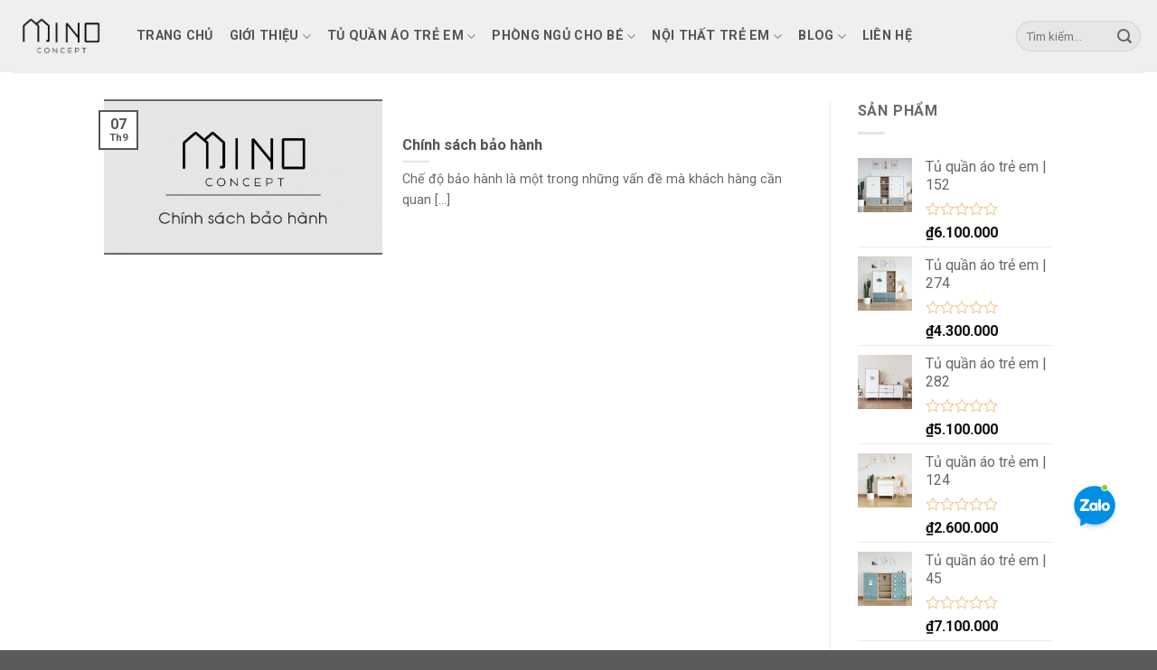

--- FILE ---
content_type: text/html; charset=UTF-8
request_url: https://minoconcept.com/tag/chinh-sach-bao-hanh/
body_size: 15564
content:
<!DOCTYPE html>
<!--[if IE 9 ]> <html lang="vi" class="ie9 loading-site no-js"> <![endif]-->
<!--[if IE 8 ]> <html lang="vi" class="ie8 loading-site no-js"> <![endif]-->
<!--[if (gte IE 9)|!(IE)]><!--><html lang="vi" class="loading-site no-js"> <!--<![endif]-->
<head>
	<meta charset="UTF-8" />
	<meta name="viewport" content="width=device-width, initial-scale=1.0, maximum-scale=1.0, user-scalable=no" />

	<link rel="profile" href="https://gmpg.org/xfn/11" />
	<link rel="pingback" href="https://minoconcept.com/xmlrpc.php" />

					<script>document.documentElement.className = document.documentElement.className + ' yes-js js_active js'</script>
			<script>(function(html){html.className = html.className.replace(/\bno-js\b/,'js')})(document.documentElement);</script>

	<!-- This site is optimized with the Yoast SEO Premium plugin v15.4 - https://yoast.com/wordpress/plugins/seo/ -->
	<title>Chính sách bảo hành Archives - MINO CONCEPT</title>
	<meta name="robots" content="index, follow, max-snippet:-1, max-image-preview:large, max-video-preview:-1" />
	<link rel="canonical" href="https://minoconcept.com/tag/chinh-sach-bao-hanh/" />
	<meta property="og:locale" content="vi_VN" />
	<meta property="og:type" content="article" />
	<meta property="og:title" content="Chính sách bảo hành Archives - MINO CONCEPT" />
	<meta property="og:url" content="https://minoconcept.com/tag/chinh-sach-bao-hanh/" />
	<meta property="og:site_name" content="MINO CONCEPT" />
	<meta name="twitter:card" content="summary" />
	<script type="application/ld+json" class="yoast-schema-graph">{"@context":"https://schema.org","@graph":[{"@type":"WebSite","@id":"https://minoconcept.com/#website","url":"https://minoconcept.com/","name":"MINO CONCEPT","description":"Minimalists &amp; Nordic Interior Design","potentialAction":[{"@type":"SearchAction","target":"https://minoconcept.com/?s={search_term_string}","query-input":"required name=search_term_string"}],"inLanguage":"vi"},{"@type":"CollectionPage","@id":"https://minoconcept.com/tag/chinh-sach-bao-hanh/#webpage","url":"https://minoconcept.com/tag/chinh-sach-bao-hanh/","name":"Ch\u00ednh s\u00e1ch b\u1ea3o h\u00e0nh Archives - MINO CONCEPT","isPartOf":{"@id":"https://minoconcept.com/#website"},"breadcrumb":{"@id":"https://minoconcept.com/tag/chinh-sach-bao-hanh/#breadcrumb"},"inLanguage":"vi","potentialAction":[{"@type":"ReadAction","target":["https://minoconcept.com/tag/chinh-sach-bao-hanh/"]}]},{"@type":"BreadcrumbList","@id":"https://minoconcept.com/tag/chinh-sach-bao-hanh/#breadcrumb","itemListElement":[{"@type":"ListItem","position":1,"item":{"@type":"WebPage","@id":"https://minoconcept.com/","url":"https://minoconcept.com/","name":"Home"}},{"@type":"ListItem","position":2,"item":{"@type":"WebPage","@id":"https://minoconcept.com/tag/chinh-sach-bao-hanh/","url":"https://minoconcept.com/tag/chinh-sach-bao-hanh/","name":"Ch\u00ednh s\u00e1ch b\u1ea3o h\u00e0nh"}}]}]}</script>
	<!-- / Yoast SEO Premium plugin. -->


<link rel='dns-prefetch' href='//s.w.org' />
<link rel="alternate" type="application/rss+xml" title="Dòng thông tin MINO CONCEPT &raquo;" href="https://minoconcept.com/feed/" />
<link rel="alternate" type="application/rss+xml" title="Dòng phản hồi MINO CONCEPT &raquo;" href="https://minoconcept.com/comments/feed/" />
<link rel="alternate" type="application/rss+xml" title="Dòng thông tin cho Thẻ MINO CONCEPT &raquo; Chính sách bảo hành" href="https://minoconcept.com/tag/chinh-sach-bao-hanh/feed/" />
		<script type="text/javascript">
			window._wpemojiSettings = {"baseUrl":"https:\/\/s.w.org\/images\/core\/emoji\/13.0.1\/72x72\/","ext":".png","svgUrl":"https:\/\/s.w.org\/images\/core\/emoji\/13.0.1\/svg\/","svgExt":".svg","source":{"concatemoji":"https:\/\/minoconcept.com\/wp-includes\/js\/wp-emoji-release.min.js?ver=a53a90cf11a1202c0e3938935c93d0b1"}};
			!function(e,a,t){var n,r,o,i=a.createElement("canvas"),p=i.getContext&&i.getContext("2d");function s(e,t){var a=String.fromCharCode;p.clearRect(0,0,i.width,i.height),p.fillText(a.apply(this,e),0,0);e=i.toDataURL();return p.clearRect(0,0,i.width,i.height),p.fillText(a.apply(this,t),0,0),e===i.toDataURL()}function c(e){var t=a.createElement("script");t.src=e,t.defer=t.type="text/javascript",a.getElementsByTagName("head")[0].appendChild(t)}for(o=Array("flag","emoji"),t.supports={everything:!0,everythingExceptFlag:!0},r=0;r<o.length;r++)t.supports[o[r]]=function(e){if(!p||!p.fillText)return!1;switch(p.textBaseline="top",p.font="600 32px Arial",e){case"flag":return s([127987,65039,8205,9895,65039],[127987,65039,8203,9895,65039])?!1:!s([55356,56826,55356,56819],[55356,56826,8203,55356,56819])&&!s([55356,57332,56128,56423,56128,56418,56128,56421,56128,56430,56128,56423,56128,56447],[55356,57332,8203,56128,56423,8203,56128,56418,8203,56128,56421,8203,56128,56430,8203,56128,56423,8203,56128,56447]);case"emoji":return!s([55357,56424,8205,55356,57212],[55357,56424,8203,55356,57212])}return!1}(o[r]),t.supports.everything=t.supports.everything&&t.supports[o[r]],"flag"!==o[r]&&(t.supports.everythingExceptFlag=t.supports.everythingExceptFlag&&t.supports[o[r]]);t.supports.everythingExceptFlag=t.supports.everythingExceptFlag&&!t.supports.flag,t.DOMReady=!1,t.readyCallback=function(){t.DOMReady=!0},t.supports.everything||(n=function(){t.readyCallback()},a.addEventListener?(a.addEventListener("DOMContentLoaded",n,!1),e.addEventListener("load",n,!1)):(e.attachEvent("onload",n),a.attachEvent("onreadystatechange",function(){"complete"===a.readyState&&t.readyCallback()})),(n=t.source||{}).concatemoji?c(n.concatemoji):n.wpemoji&&n.twemoji&&(c(n.twemoji),c(n.wpemoji)))}(window,document,window._wpemojiSettings);
		</script>
		<style type="text/css">
img.wp-smiley,
img.emoji {
	display: inline !important;
	border: none !important;
	box-shadow: none !important;
	height: 1em !important;
	width: 1em !important;
	margin: 0 .07em !important;
	vertical-align: -0.1em !important;
	background: none !important;
	padding: 0 !important;
}
</style>
	<link rel='stylesheet' id='wp-block-library-css'  href='https://minoconcept.com/wp-includes/css/dist/block-library/style.min.css?ver=a53a90cf11a1202c0e3938935c93d0b1' type='text/css' media='all' />
<link rel='stylesheet' id='wc-blocks-vendors-style-css'  href='https://minoconcept.com/wp-content/plugins/woocommerce/packages/woocommerce-blocks/build/wc-blocks-vendors-style.css?ver=6.7.3' type='text/css' media='all' />
<link rel='stylesheet' id='wc-blocks-style-css'  href='https://minoconcept.com/wp-content/plugins/woocommerce/packages/woocommerce-blocks/build/wc-blocks-style.css?ver=6.7.3' type='text/css' media='all' />
<link rel='stylesheet' id='contact-form-7-css'  href='https://minoconcept.com/wp-content/plugins/contact-form-7/includes/css/styles.css?ver=5.2.2' type='text/css' media='all' />
<link rel='stylesheet' id='toc-screen-css'  href='https://minoconcept.com/wp-content/plugins/table-of-contents-plus/screen.min.css?ver=2002' type='text/css' media='all' />
<style id='woocommerce-inline-inline-css' type='text/css'>
.woocommerce form .form-row .required { visibility: visible; }
</style>
<link rel='stylesheet' id='cmoz-style-css'  href='https://minoconcept.com/wp-content/plugins/contact-me-on-zalo/assets/css/style-1.css?ver=1.0.4' type='text/css' media='all' />
<link rel='stylesheet' id='4f68a47a9-css'  href='https://minoconcept.com/wp-content/uploads/essential-addons-elementor/734e5f942.min.css?ver=1769522918' type='text/css' media='all' />
<link rel='stylesheet' id='jquery-selectBox-css'  href='https://minoconcept.com/wp-content/plugins/yith-woocommerce-wishlist/assets/css/jquery.selectBox.css?ver=1.2.0' type='text/css' media='all' />
<link rel='stylesheet' id='flatsome-icons-css'  href='https://minoconcept.com/wp-content/themes/flatsome/assets/css/fl-icons.css?ver=3.3' type='text/css' media='all' />
<link rel='stylesheet' id='flatsome-woocommerce-wishlist-css'  href='https://minoconcept.com/wp-content/themes/flatsome/inc/integrations/wc-yith-wishlist/wishlist.css?ver=3.4' type='text/css' media='all' />
<link rel='stylesheet' id='flatsome-main-css'  href='https://minoconcept.com/wp-content/themes/flatsome/assets/css/flatsome.css?ver=3.7.1' type='text/css' media='all' />
<link rel='stylesheet' id='flatsome-shop-css'  href='https://minoconcept.com/wp-content/themes/flatsome/assets/css/flatsome-shop.css?ver=3.7.1' type='text/css' media='all' />
<link rel='stylesheet' id='flatsome-style-css'  href='https://minoconcept.com/wp-content/themes/flatsome/style.css?ver=3.7.1' type='text/css' media='all' />
<script type="text/javascript">
            window._nslDOMReady = function (callback) {
                if ( document.readyState === "complete" || document.readyState === "interactive" ) {
                    callback();
                } else {
                    document.addEventListener( "DOMContentLoaded", callback );
                }
            };
            </script><script type='text/javascript' src='https://minoconcept.com/wp-includes/js/jquery/jquery.min.js?ver=3.5.1' id='jquery-core-js'></script>
<script type='text/javascript' src='https://minoconcept.com/wp-includes/js/jquery/jquery-migrate.min.js?ver=3.3.2' id='jquery-migrate-js'></script>
<link rel="https://api.w.org/" href="https://minoconcept.com/wp-json/" /><link rel="alternate" type="application/json" href="https://minoconcept.com/wp-json/wp/v2/tags/83" /><link rel="EditURI" type="application/rsd+xml" title="RSD" href="https://minoconcept.com/xmlrpc.php?rsd" />
<link rel="wlwmanifest" type="application/wlwmanifest+xml" href="https://minoconcept.com/wp-includes/wlwmanifest.xml" /> 

<meta name="p:domain_verify" content="c228fead7c5b769287a4d91d4915f440"/><style type="text/css">div#toc_container {width: 100%;}</style><!-- sitelink-search-box Schema optimized by Schema Pro --><script type="application/ld+json">{"@context":"https:\/\/schema.org","@type":"WebSite","name":"MINO CONCEPT","url":"https:\/\/minoconcept.com","potentialAction":[{"@type":"SearchAction","target":"https:\/\/minoconcept.com\/?s={search_term_string}","query-input":"required name=search_term_string"}]}</script><!-- / sitelink-search-box Schema optimized by Schema Pro --><!-- breadcrumb Schema optimized by Schema Pro --><script type="application/ld+json">{"@context":"https:\/\/schema.org","@type":"BreadcrumbList","itemListElement":[{"@type":"ListItem","position":1,"item":{"@id":"https:\/\/minoconcept.com\/","name":"Home"}},{"@type":"ListItem","position":2,"item":{"@id":"https:\/\/minoconcept.com\/tag\/chinh-sach-bao-hanh\/","name":"Ch\u00ednh s\u00e1ch b\u1ea3o h\u00e0nh"}}]}</script><!-- / breadcrumb Schema optimized by Schema Pro --><style>.bg{opacity: 0; transition: opacity 1s; -webkit-transition: opacity 1s;} .bg-loaded{opacity: 1;}</style><!--[if IE]><link rel="stylesheet" type="text/css" href="https://minoconcept.com/wp-content/themes/flatsome/assets/css/ie-fallback.css"><script src="//cdnjs.cloudflare.com/ajax/libs/html5shiv/3.6.1/html5shiv.js"></script><script>var head = document.getElementsByTagName('head')[0],style = document.createElement('style');style.type = 'text/css';style.styleSheet.cssText = ':before,:after{content:none !important';head.appendChild(style);setTimeout(function(){head.removeChild(style);}, 0);</script><script src="https://minoconcept.com/wp-content/themes/flatsome/assets/libs/ie-flexibility.js"></script><![endif]-->    <script type="text/javascript">
    WebFontConfig = {
      google: { families: [ "Roboto:regular,regular","Roboto:regular,regular","Roboto:regular,700","Roboto:regular,regular", ] }
    };
    (function() {
      var wf = document.createElement('script');
      wf.src = 'https://ajax.googleapis.com/ajax/libs/webfont/1/webfont.js';
      wf.type = 'text/javascript';
      wf.async = 'true';
      var s = document.getElementsByTagName('script')[0];
      s.parentNode.insertBefore(wf, s);
    })(); </script>
  	<noscript><style>.woocommerce-product-gallery{ opacity: 1 !important; }</style></noscript>
	
<!-- Facebook Pixel Code -->
<script type='text/javascript'>
!function(f,b,e,v,n,t,s){if(f.fbq)return;n=f.fbq=function(){n.callMethod?
n.callMethod.apply(n,arguments):n.queue.push(arguments)};if(!f._fbq)f._fbq=n;
n.push=n;n.loaded=!0;n.version='2.0';n.queue=[];t=b.createElement(e);t.async=!0;
t.src=v;s=b.getElementsByTagName(e)[0];s.parentNode.insertBefore(t,s)}(window,
document,'script','https://connect.facebook.net/en_US/fbevents.js');
</script>
<!-- End Facebook Pixel Code -->
<script type='text/javascript'>
  fbq('init', '2684006158496032', {}, {
    "agent": "wordpress-5.6.16-2.2.0"
});
</script><script type='text/javascript'>
  fbq('track', 'PageView', []);
</script>
<!-- Facebook Pixel Code -->
<noscript>
<img height="1" width="1" style="display:none" alt="fbpx"
src="https://www.facebook.com/tr?id=2684006158496032&ev=PageView&noscript=1" />
</noscript>
<!-- End Facebook Pixel Code -->
			<style id="wpsp-style-frontend"></style>
			<link rel="icon" href="https://minoconcept.com/wp-content/uploads/2020/08/cropped-logo-vuong-32x32.jpg" sizes="32x32" />
<link rel="icon" href="https://minoconcept.com/wp-content/uploads/2020/08/cropped-logo-vuong-192x192.jpg" sizes="192x192" />
<link rel="apple-touch-icon" href="https://minoconcept.com/wp-content/uploads/2020/08/cropped-logo-vuong-180x180.jpg" />
<meta name="msapplication-TileImage" content="https://minoconcept.com/wp-content/uploads/2020/08/cropped-logo-vuong-270x270.jpg" />
<style id="custom-css" type="text/css">:root {--primary-color: #565656;}/* Site Width */.header-main{height: 80px}#logo img{max-height: 80px}#logo{width:106px;}.header-bottom{min-height: 10px}.header-top{min-height: 30px}.transparent .header-main{height: 265px}.transparent #logo img{max-height: 265px}.has-transparent + .page-title:first-of-type,.has-transparent + #main > .page-title,.has-transparent + #main > div > .page-title,.has-transparent + #main .page-header-wrapper:first-of-type .page-title{padding-top: 265px;}.header.show-on-scroll,.stuck .header-main{height:70px!important}.stuck #logo img{max-height: 70px!important}.search-form{ width: 80%;}.header-bg-color, .header-wrapper {background-color: rgba(239,239,239,0.9)}.header-bottom {background-color: #f1f1f1}.header-main .nav > li > a{line-height: 16px }.stuck .header-main .nav > li > a{line-height: 50px }@media (max-width: 549px) {.header-main{height: 70px}#logo img{max-height: 70px}}/* Color */.accordion-title.active, .has-icon-bg .icon .icon-inner,.logo a, .primary.is-underline, .primary.is-link, .badge-outline .badge-inner, .nav-outline > li.active> a,.nav-outline >li.active > a, .cart-icon strong,[data-color='primary'], .is-outline.primary{color: #565656;}/* Color !important */[data-text-color="primary"]{color: #565656!important;}/* Background Color */[data-text-bg="primary"]{background-color: #565656;}/* Background */.scroll-to-bullets a,.featured-title, .label-new.menu-item > a:after, .nav-pagination > li > .current,.nav-pagination > li > span:hover,.nav-pagination > li > a:hover,.has-hover:hover .badge-outline .badge-inner,button[type="submit"], .button.wc-forward:not(.checkout):not(.checkout-button), .button.submit-button, .button.primary:not(.is-outline),.featured-table .title,.is-outline:hover, .has-icon:hover .icon-label,.nav-dropdown-bold .nav-column li > a:hover, .nav-dropdown.nav-dropdown-bold > li > a:hover, .nav-dropdown-bold.dark .nav-column li > a:hover, .nav-dropdown.nav-dropdown-bold.dark > li > a:hover, .is-outline:hover, .tagcloud a:hover,.grid-tools a, input[type='submit']:not(.is-form), .box-badge:hover .box-text, input.button.alt,.nav-box > li > a:hover,.nav-box > li.active > a,.nav-pills > li.active > a ,.current-dropdown .cart-icon strong, .cart-icon:hover strong, .nav-line-bottom > li > a:before, .nav-line-grow > li > a:before, .nav-line > li > a:before,.banner, .header-top, .slider-nav-circle .flickity-prev-next-button:hover svg, .slider-nav-circle .flickity-prev-next-button:hover .arrow, .primary.is-outline:hover, .button.primary:not(.is-outline), input[type='submit'].primary, input[type='submit'].primary, input[type='reset'].button, input[type='button'].primary, .badge-inner{background-color: #565656;}/* Border */.nav-vertical.nav-tabs > li.active > a,.scroll-to-bullets a.active,.nav-pagination > li > .current,.nav-pagination > li > span:hover,.nav-pagination > li > a:hover,.has-hover:hover .badge-outline .badge-inner,.accordion-title.active,.featured-table,.is-outline:hover, .tagcloud a:hover,blockquote, .has-border, .cart-icon strong:after,.cart-icon strong,.blockUI:before, .processing:before,.loading-spin, .slider-nav-circle .flickity-prev-next-button:hover svg, .slider-nav-circle .flickity-prev-next-button:hover .arrow, .primary.is-outline:hover{border-color: #565656}.nav-tabs > li.active > a{border-top-color: #565656}.widget_shopping_cart_content .blockUI.blockOverlay:before { border-left-color: #565656 }.woocommerce-checkout-review-order .blockUI.blockOverlay:before { border-left-color: #565656 }/* Fill */.slider .flickity-prev-next-button:hover svg,.slider .flickity-prev-next-button:hover .arrow{fill: #565656;}/* Background Color */[data-icon-label]:after, .secondary.is-underline:hover,.secondary.is-outline:hover,.icon-label,.button.secondary:not(.is-outline),.button.alt:not(.is-outline), .badge-inner.on-sale, .button.checkout, .single_add_to_cart_button{ background-color:#edc996; }[data-text-bg="secondary"]{background-color: #edc996;}/* Color */.secondary.is-underline,.secondary.is-link, .secondary.is-outline,.stars a.active, .star-rating:before, .woocommerce-page .star-rating:before,.star-rating span:before, .color-secondary{color: #edc996}/* Color !important */[data-text-color="secondary"]{color: #edc996!important;}/* Border */.secondary.is-outline:hover{border-color:#edc996}.success.is-underline:hover,.success.is-outline:hover,.success{background-color: #c6c6c6}.success-color, .success.is-link, .success.is-outline{color: #c6c6c6;}.success-border{border-color: #c6c6c6!important;}/* Color !important */[data-text-color="success"]{color: #c6c6c6!important;}/* Background Color */[data-text-bg="success"]{background-color: #c6c6c6;}.alert.is-underline:hover,.alert.is-outline:hover,.alert{background-color: #edc996}.alert.is-link, .alert.is-outline, .color-alert{color: #edc996;}/* Color !important */[data-text-color="alert"]{color: #edc996!important;}/* Background Color */[data-text-bg="alert"]{background-color: #edc996;}body{font-size: 100%;}@media screen and (max-width: 549px){body{font-size: 100%;}}body{font-family:"Roboto", sans-serif}body{font-weight: 0}body{color: #686868}.nav > li > a {font-family:"Roboto", sans-serif;}.nav > li > a {font-weight: 700;}h1,h2,h3,h4,h5,h6,.heading-font, .off-canvas-center .nav-sidebar.nav-vertical > li > a{font-family: "Roboto", sans-serif;}h1,h2,h3,h4,h5,h6,.heading-font,.banner h1,.banner h2{font-weight: 0;}.alt-font{font-family: "Roboto", sans-serif;}.alt-font{font-weight: 0!important;}.header:not(.transparent) .header-nav.nav > li > a {color: #565656;}.header:not(.transparent) .header-nav.nav > li > a:hover,.header:not(.transparent) .header-nav.nav > li.active > a,.header:not(.transparent) .header-nav.nav > li.current > a,.header:not(.transparent) .header-nav.nav > li > a.active,.header:not(.transparent) .header-nav.nav > li > a.current{color: #eac084;}.header-nav.nav-line-bottom > li > a:before,.header-nav.nav-line-grow > li > a:before,.header-nav.nav-line > li > a:before,.header-nav.nav-box > li > a:hover,.header-nav.nav-box > li.active > a,.header-nav.nav-pills > li > a:hover,.header-nav.nav-pills > li.active > a{color:#FFF!important;background-color: #eac084;}a{color: #686868;}a:hover{color: #111111;}.tagcloud a:hover{border-color: #111111;background-color: #111111;}.shop-page-title.featured-title .title-overlay{background-color: rgba(0,0,0,0.3);}.products.has-equal-box-heights .box-image {padding-top: 79%;}@media screen and (min-width: 550px){.products .box-vertical .box-image{min-width: 300px!important;width: 300px!important;}}.label-new.menu-item > a:after{content:"New";}.label-hot.menu-item > a:after{content:"Hot";}.label-sale.menu-item > a:after{content:"Sale";}.label-popular.menu-item > a:after{content:"Popular";}</style>	<meta name="google-site-verification" content="7mNpBVj9DHjiV37d0Db-0CLcuzF_mLSJq40ut-vQLY0" />
	<!-- Global site tag (gtag.js) - Google Analytics -->
<script async src="https://www.googletagmanager.com/gtag/js?id=UA-177523679-1"></script>
<script>
  window.dataLayer = window.dataLayer || [];
  function gtag(){dataLayer.push(arguments);}
  gtag('js', new Date());

  gtag('config', 'UA-177523679-1');
</script>

</head>

<body data-rsssl=1 class="archive tag tag-chinh-sach-bao-hanh tag-83 theme-flatsome woocommerce-no-js wp-schema-pro-2.2.2 lightbox nav-dropdown-has-arrow elementor-default elementor-kit-294">


<a class="skip-link screen-reader-text" href="#main">Skip to content</a>

<div id="wrapper">


<header id="header" class="header header-full-width has-sticky sticky-jump">
   <div class="header-wrapper">
	<div id="masthead" class="header-main ">
      <div class="header-inner flex-row container logo-left medium-logo-center" role="navigation">

          <!-- Logo -->
          <div id="logo" class="flex-col logo">
            <!-- Header logo -->
<a href="https://minoconcept.com/" title="MINO CONCEPT - Minimalists &amp; Nordic Interior Design" rel="home">
    <img width="106" height="80" src="https://minoconcept.com/wp-content/uploads/2020/09/logoaddchot2-den.png" class="header_logo header-logo" alt="MINO CONCEPT"/><img  width="106" height="80" src="https://minoconcept.com/wp-content/uploads/2020/09/logoaddchot2-den.png" class="header-logo-dark" alt="MINO CONCEPT"/></a>
          </div>

          <!-- Mobile Left Elements -->
          <div class="flex-col show-for-medium flex-left">
            <ul class="mobile-nav nav nav-left ">
              <li class="nav-icon has-icon">
  		<a href="#" data-open="#main-menu" data-pos="left" data-bg="main-menu-overlay" data-color="" class="is-small" aria-controls="main-menu" aria-expanded="false">
		
		  <i class="icon-menu" ></i>
		  		</a>
	</li>            </ul>
          </div>

          <!-- Left Elements -->
          <div class="flex-col hide-for-medium flex-left
            flex-grow">
            <ul class="header-nav header-nav-main nav nav-left  nav-line-bottom nav-size-medium nav-spacing-medium nav-uppercase" >
              <li id="menu-item-366" class="menu-item menu-item-type-post_type menu-item-object-page menu-item-home  menu-item-366"><a href="https://minoconcept.com/" class="nav-top-link">TRANG CHỦ</a></li>
<li id="menu-item-461" class="menu-item menu-item-type-taxonomy menu-item-object-category menu-item-has-children  menu-item-461 has-dropdown"><a href="https://minoconcept.com/gioi-thieu/" class="nav-top-link">Giới Thiệu<i class="icon-angle-down" ></i></a>
<ul class='nav-dropdown nav-dropdown-default'>
	<li id="menu-item-462" class="menu-item menu-item-type-post_type menu-item-object-post  menu-item-462"><a href="https://minoconcept.com/gioi-thieu-chung/">Giới thiệu chung</a></li>
	<li id="menu-item-431" class="menu-item menu-item-type-post_type menu-item-object-post  menu-item-431"><a href="https://minoconcept.com/chinh-sach-bao-hanh-san-pham-mino-concept/">Chính sách bảo hành</a></li>
	<li id="menu-item-451" class="menu-item menu-item-type-post_type menu-item-object-post  menu-item-451"><a href="https://minoconcept.com/chinh-sach-van-chuyen-lap-dat/">Chính sách vận chuyển – lắp đặt</a></li>
</ul>
</li>
<li id="menu-item-4184" class="menu-item menu-item-type-post_type menu-item-object-page menu-item-has-children  menu-item-4184 has-dropdown"><a href="https://minoconcept.com/tu-quan-ao-tre-em/" class="nav-top-link">TỦ QUẦN ÁO TRẺ EM<i class="icon-angle-down" ></i></a>
<ul class='nav-dropdown nav-dropdown-default'>
	<li id="menu-item-390" class="menu-item menu-item-type-taxonomy menu-item-object-product_cat  menu-item-390"><a href="https://minoconcept.com/danh-muc-san-pham/tu-quan-ao-tre-em/tu-quan-ao-cho-be-dang-don/">Tủ quần áo trẻ em: Tủ đơn</a></li>
	<li id="menu-item-393" class="menu-item menu-item-type-taxonomy menu-item-object-product_cat  menu-item-393"><a href="https://minoconcept.com/danh-muc-san-pham/tu-quan-ao-tre-em/tu-quan-ao-tre-em-tu-so-sinh/">Tủ quần áo trẻ em: Set 2 tủ</a></li>
	<li id="menu-item-394" class="menu-item menu-item-type-taxonomy menu-item-object-product_cat  menu-item-394"><a href="https://minoconcept.com/danh-muc-san-pham/tu-quan-ao-tre-em/set-3-tu-tre-em-set-3-tu/">Tủ quần áo trẻ em: Set 3 tủ</a></li>
	<li id="menu-item-395" class="menu-item menu-item-type-taxonomy menu-item-object-product_cat  menu-item-395"><a href="https://minoconcept.com/danh-muc-san-pham/tu-quan-ao-tre-em/tu-quan-ao-tre-em-set-4-tu/">Tủ quần áo trẻ em: Set 4 tủ</a></li>
	<li id="menu-item-3725" class="menu-item menu-item-type-taxonomy menu-item-object-product_cat  menu-item-3725"><a href="https://minoconcept.com/danh-muc-san-pham/tu-quan-ao-tre-em/tu-cho-be-2-canh/">Tủ cho bé size lớn: 2 cánh</a></li>
	<li id="menu-item-3726" class="menu-item menu-item-type-taxonomy menu-item-object-product_cat  menu-item-3726"><a href="https://minoconcept.com/danh-muc-san-pham/tu-quan-ao-tre-em/tu-cho-be-3-canh/">Tủ cho bé size lớn: 3 cánh</a></li>
	<li id="menu-item-3727" class="menu-item menu-item-type-taxonomy menu-item-object-product_cat  menu-item-3727"><a href="https://minoconcept.com/danh-muc-san-pham/tu-quan-ao-tre-em/tu-cho-be-size-4-canh/">Tủ cho bé size lớn: 4 cánh</a></li>
</ul>
</li>
<li id="menu-item-4249" class="menu-item menu-item-type-post_type menu-item-object-page menu-item-has-children  menu-item-4249 has-dropdown"><a href="https://minoconcept.com/phong-ngu-cho-be/" class="nav-top-link">Phòng Ngủ Cho Bé<i class="icon-angle-down" ></i></a>
<ul class='nav-dropdown nav-dropdown-default'>
	<li id="menu-item-3350" class="menu-item menu-item-type-taxonomy menu-item-object-product_cat  menu-item-3350"><a href="https://minoconcept.com/danh-muc-san-pham/phong-ngu-cho-be/phong-ngu-be-gai-hien-dai/">Phòng ngủ bé gái hiện đại</a></li>
	<li id="menu-item-3351" class="menu-item menu-item-type-taxonomy menu-item-object-product_cat  menu-item-3351"><a href="https://minoconcept.com/danh-muc-san-pham/phong-ngu-cho-be/phong-ngu-be-trai-hien-dai/">Phòng ngủ bé trai hiện đại</a></li>
	<li id="menu-item-3399" class="menu-item menu-item-type-taxonomy menu-item-object-product_cat  menu-item-3399"><a href="https://minoconcept.com/danh-muc-san-pham/phong-ngu-cho-be/phong-ngu-cho-2-be/">Phòng ngủ cho 2 bé</a></li>
</ul>
</li>
<li id="menu-item-4062" class="menu-item menu-item-type-post_type menu-item-object-page menu-item-has-children  menu-item-4062 has-dropdown"><a href="https://minoconcept.com/noi-that-tre-em/" class="nav-top-link">NỘI THẤT TRẺ EM<i class="icon-angle-down" ></i></a>
<ul class='nav-dropdown nav-dropdown-default'>
	<li id="menu-item-4024" class="menu-item menu-item-type-taxonomy menu-item-object-product_cat  menu-item-4024"><a href="https://minoconcept.com/danh-muc-san-pham/noi-that-tre-em/gia-sach-cho-be/">Giá sách cho bé</a></li>
	<li id="menu-item-4026" class="menu-item menu-item-type-taxonomy menu-item-object-product_cat  menu-item-4026"><a href="https://minoconcept.com/danh-muc-san-pham/noi-that-tre-em/ke-do-choi-cho-be/">Kệ đồ chơi cho bé</a></li>
</ul>
</li>
<li id="menu-item-396" class="menu-item menu-item-type-taxonomy menu-item-object-category menu-item-has-children  menu-item-396 has-dropdown"><a href="https://minoconcept.com/blog/" class="nav-top-link">Blog<i class="icon-angle-down" ></i></a>
<ul class='nav-dropdown nav-dropdown-default'>
	<li id="menu-item-397" class="menu-item menu-item-type-taxonomy menu-item-object-category  menu-item-397"><a href="https://minoconcept.com/blog/goc-lam-me/">Góc làm mẹ</a></li>
	<li id="menu-item-398" class="menu-item menu-item-type-taxonomy menu-item-object-category  menu-item-398"><a href="https://minoconcept.com/blog/tu-van-san-pham/">Tư vấn sản phẩm</a></li>
</ul>
</li>
<li id="menu-item-4654" class="menu-item menu-item-type-post_type menu-item-object-page  menu-item-4654"><a href="https://minoconcept.com/lien-he/" class="nav-top-link">LIÊN HỆ</a></li>
            </ul>
          </div>

          <!-- Right Elements -->
          <div class="flex-col hide-for-medium flex-right">
            <ul class="header-nav header-nav-main nav nav-right  nav-line-bottom nav-size-medium nav-spacing-medium nav-uppercase">
              <li class="header-search-form search-form html relative has-icon">
	<div class="header-search-form-wrapper">
		<div class="searchform-wrapper ux-search-box relative form-flat is-normal"><form role="search" method="get" class="searchform" action="https://minoconcept.com/">
		<div class="flex-row relative">
									<div class="flex-col flex-grow">
			  <input type="search" class="search-field mb-0" name="s" value="" placeholder="Tìm kiếm&hellip;" />
		    <input type="hidden" name="post_type" value="product" />
        			</div><!-- .flex-col -->
			<div class="flex-col">
				<button type="submit" class="ux-search-submit submit-button secondary button icon mb-0">
					<i class="icon-search" ></i>				</button>
			</div><!-- .flex-col -->
		</div><!-- .flex-row -->
	 <div class="live-search-results text-left z-top"></div>
</form>
</div>	</div>
</li>            </ul>
          </div>

          <!-- Mobile Right Elements -->
          <div class="flex-col show-for-medium flex-right">
            <ul class="mobile-nav nav nav-right ">
              <li class="cart-item has-icon">

      <a href="https://minoconcept.com" class="header-cart-link off-canvas-toggle nav-top-link is-small" data-open="#cart-popup" data-class="off-canvas-cart" title="Giỏ hàng" data-pos="right">
  
    <span class="cart-icon image-icon">
    <strong>0</strong>
  </span> 
  </a>


  <!-- Cart Sidebar Popup -->
  <div id="cart-popup" class="mfp-hide widget_shopping_cart">
  <div class="cart-popup-inner inner-padding">
      <div class="cart-popup-title text-center">
          <h4 class="uppercase">Giỏ hàng</h4>
          <div class="is-divider"></div>
      </div>
      <div class="widget_shopping_cart_content">
          

	<p class="woocommerce-mini-cart__empty-message">Chưa có sản phẩm trong giỏ hàng.</p>


      </div>
             <div class="cart-sidebar-content relative"></div>  </div>
  </div>

</li>
            </ul>
          </div>

      </div><!-- .header-inner -->
     
            <!-- Header divider -->
      <div class="container"><div class="top-divider full-width"></div></div>
      </div><!-- .header-main -->
<div class="header-bg-container fill"><div class="header-bg-image fill"></div><div class="header-bg-color fill"></div></div><!-- .header-bg-container -->   </div><!-- header-wrapper-->
</header>


<main id="main" class="">
	


<div id="content" class="blog-wrapper blog-archive page-wrapper">
		

<div class="row row-large row-divided ">
	
	<div class="large-9 col">
		


  
    <div class="row large-columns-1 medium-columns- small-columns-1">
  		<div class="col post-item" >
			<div class="col-inner">
			<a href="https://minoconcept.com/chinh-sach-bao-hanh-san-pham-mino-concept/" class="plain">
				<div class="box box-vertical box-text-bottom box-blog-post has-hover">
            					<div class="box-image" style="width:40%;">
  						<div class="image-cover" style="padding-top:56%;">
  							<img width="1000" height="506" src="https://minoconcept.com/wp-content/uploads/2020/09/chinh-sach-bao-hanh-mino-concept.jpg" class="attachment-medium size-medium wp-post-image" alt="Chính sách bảo hành Mino Concept, bảo hành tủ quần áo trẻ em, cũi gỗ cho bé" loading="lazy" srcset="https://minoconcept.com/wp-content/uploads/2020/09/chinh-sach-bao-hanh-mino-concept.jpg 1000w, https://minoconcept.com/wp-content/uploads/2020/09/chinh-sach-bao-hanh-mino-concept-599x303.jpg 599w, https://minoconcept.com/wp-content/uploads/2020/09/chinh-sach-bao-hanh-mino-concept-768x389.jpg 768w" sizes="(max-width: 1000px) 100vw, 1000px" />  							  							  						</div>
  						  					</div><!-- .box-image -->
          					<div class="box-text text-left" >
					<div class="box-text-inner blog-post-inner">

					
										<h5 class="post-title is-large ">Chính sách bảo hành</h5>
										<div class="is-divider"></div>
										<p class="from_the_blog_excerpt ">Chế độ bảo hành là một trong những vấn đề mà khách hàng cần quan [...]					</p>
					                    
					
					
					</div><!-- .box-text-inner -->
					</div><!-- .box-text -->
																<div class="badge absolute top post-date badge-outline">
							<div class="badge-inner">
								<span class="post-date-day">07</span><br>
								<span class="post-date-month is-xsmall">Th9</span>
							</div>
						</div>
									</div><!-- .box -->
				</a><!-- .link -->
			</div><!-- .col-inner -->
		</div><!-- .col -->
</div>

	</div> <!-- .large-9 -->

	<div class="post-sidebar large-3 col">
		<div id="secondary" class="widget-area " role="complementary">
		<aside id="woocommerce_products-15" class="widget woocommerce widget_products"><span class="widget-title "><span>Sản phẩm</span></span><div class="is-divider small"></div><ul class="product_list_widget"><li>
	
	<a href="https://minoconcept.com/san-pham/tu-quan-ao-tre-em-152/">
		<img width="100" height="100" src="https://minoconcept.com/wp-content/uploads/2020/09/tu-quan-ao-tre-em-so-sinh-tu-cho-be-minoconcept-web-151-1-100x100.jpg" class="attachment-woocommerce_gallery_thumbnail size-woocommerce_gallery_thumbnail" alt="Tủ quần áo trẻ em, Tủ sơ sinh, Tủ em bé, Tủ cho bé, Tủ đồ trẻ em, Tủ đồ em bé, Tủ đồ cho bé, Tủ quần áo em bé" loading="lazy" />		<span class="product-title">Tủ quần áo trẻ em | 152</span>
	</a>

			<div class="star-rating"><span style="width:0%">Được xếp hạng <strong class="rating">0</strong> 5 sao</span></div>	
	<span class="woocommerce-Price-amount amount"><span class="woocommerce-Price-currencySymbol">&#8363;</span>6.100.000</span>
	</li>
<li>
	
	<a href="https://minoconcept.com/san-pham/tu-quan-ao-tre-em-274/">
		<img width="100" height="100" src="https://minoconcept.com/wp-content/uploads/2022/03/tu-quan-ao-tre-em-so-sinh-tu-cho-be-minoconcept-274-1-100x100.jpg" class="attachment-woocommerce_gallery_thumbnail size-woocommerce_gallery_thumbnail" alt="Tủ quần áo trẻ em, Tủ sơ sinh, Tủ em bé, Tủ cho bé, Tủ đồ trẻ em, Tủ đồ em bé, Tủ đồ cho bé, Tủ quần áo em bé" loading="lazy" />		<span class="product-title">Tủ quần áo trẻ em | 274</span>
	</a>

			<div class="star-rating"><span style="width:0%">Được xếp hạng <strong class="rating">0</strong> 5 sao</span></div>	
	<span class="woocommerce-Price-amount amount"><span class="woocommerce-Price-currencySymbol">&#8363;</span>4.300.000</span>
	</li>
<li>
	
	<a href="https://minoconcept.com/san-pham/tu-quan-ao-tre-em-282/">
		<img width="100" height="100" src="https://minoconcept.com/wp-content/uploads/2022/04/tu-quan-ao-tre-em-so-sinh-tu-cho-be-minoconcept-web-282-1-100x100.jpg" class="attachment-woocommerce_gallery_thumbnail size-woocommerce_gallery_thumbnail" alt="Tủ quần áo trẻ em, Tủ sơ sinh, Tủ em bé, Tủ cho bé, Tủ đồ trẻ em, Tủ đồ em bé, Tủ đồ cho bé, Tủ quần áo em bé" loading="lazy" />		<span class="product-title">Tủ quần áo trẻ em | 282</span>
	</a>

			<div class="star-rating"><span style="width:0%">Được xếp hạng <strong class="rating">0</strong> 5 sao</span></div>	
	<span class="woocommerce-Price-amount amount"><span class="woocommerce-Price-currencySymbol">&#8363;</span>5.100.000</span>
	</li>
<li>
	
	<a href="https://minoconcept.com/san-pham/tu-quan-ao-tre-em-124/">
		<img width="100" height="100" src="https://minoconcept.com/wp-content/uploads/2020/09/tu-quan-ao-tre-em-so-sinh-tu-cho-be-minoconcept-web-123-1-100x100.jpg" class="attachment-woocommerce_gallery_thumbnail size-woocommerce_gallery_thumbnail" alt="Tủ quần áo trẻ em, Tủ sơ sinh, Tủ em bé, Tủ cho bé, Tủ đồ trẻ em, Tủ đồ em bé, Tủ đồ cho bé, Tủ quần áo em bé" loading="lazy" />		<span class="product-title">Tủ quần áo trẻ em | 124</span>
	</a>

			<div class="star-rating"><span style="width:0%">Được xếp hạng <strong class="rating">0</strong> 5 sao</span></div>	
	<span class="woocommerce-Price-amount amount"><span class="woocommerce-Price-currencySymbol">&#8363;</span>2.600.000</span>
	</li>
<li>
	
	<a href="https://minoconcept.com/san-pham/tu-quan-ao-tre-em-45/">
		<img width="100" height="100" src="https://minoconcept.com/wp-content/uploads/2020/09/tu-quan-ao-tre-em-so-sinh-tu-cho-be-minoconcept-web-45-1-100x100.jpg" class="attachment-woocommerce_gallery_thumbnail size-woocommerce_gallery_thumbnail" alt="Tủ quần áo trẻ em, Tủ sơ sinh, Tủ em bé, Tủ cho bé, Tủ đồ trẻ em, Tủ đồ em bé, Tủ đồ cho bé, Tủ quần áo em bé" loading="lazy" />		<span class="product-title">Tủ quần áo trẻ em | 45</span>
	</a>

			<div class="star-rating"><span style="width:0%">Được xếp hạng <strong class="rating">0</strong> 5 sao</span></div>	
	<span class="woocommerce-Price-amount amount"><span class="woocommerce-Price-currencySymbol">&#8363;</span>7.100.000</span>
	</li>
<li>
	
	<a href="https://minoconcept.com/san-pham/tu-quan-ao-tre-em-156/">
		<img width="100" height="100" src="https://minoconcept.com/wp-content/uploads/2020/09/tu-quan-ao-tre-em-so-sinh-tu-cho-be-minoconcept-web-155-1-100x100.jpg" class="attachment-woocommerce_gallery_thumbnail size-woocommerce_gallery_thumbnail" alt="Tủ quần áo trẻ em, Tủ sơ sinh, Tủ em bé, Tủ cho bé, Tủ đồ trẻ em, Tủ đồ em bé, Tủ đồ cho bé, Tủ quần áo em bé" loading="lazy" />		<span class="product-title">Tủ quần áo trẻ em | 156</span>
	</a>

			<div class="star-rating"><span style="width:0%">Được xếp hạng <strong class="rating">0</strong> 5 sao</span></div>	
	<span class="woocommerce-Price-amount amount"><span class="woocommerce-Price-currencySymbol">&#8363;</span>4.800.000</span>
	</li>
</ul></aside>		<aside id="flatsome_recent_posts-17" class="widget flatsome_recent_posts">		<span class="widget-title "><span>Tin mới</span></span><div class="is-divider small"></div>		<ul>		
		
		<li class="recent-blog-posts-li">
			<div class="flex-row recent-blog-posts align-top pt-half pb-half">
				<div class="flex-col mr-half">
					<div class="badge post-date badge-small badge-outline">
							<div class="badge-inner bg-fill" >
                                								<span class="post-date-day">29</span><br>
								<span class="post-date-month is-xsmall">Th2</span>
                                							</div>
					</div>
				</div><!-- .flex-col -->
				<div class="flex-col flex-grow">
					  <a href="https://minoconcept.com/thiet-ke-phong-ngu-be-gai-hien-dai-voi-mau-hong-pastel/" title="Thiết kế phòng ngủ bé gái hiện đại với màu hồng Pastel">Thiết kế phòng ngủ bé gái hiện đại với màu hồng Pastel</a>
				   	  <span class="post_comments op-7 block is-xsmall"><span>Chức năng bình luận bị tắt<span class="screen-reader-text"> ở Thiết kế phòng ngủ bé gái hiện đại với màu hồng Pastel</span></span></span>
				</div>
			</div><!-- .flex-row -->
		</li>
		
		
		<li class="recent-blog-posts-li">
			<div class="flex-row recent-blog-posts align-top pt-half pb-half">
				<div class="flex-col mr-half">
					<div class="badge post-date badge-small badge-outline">
							<div class="badge-inner bg-fill" >
                                								<span class="post-date-day">03</span><br>
								<span class="post-date-month is-xsmall">Th6</span>
                                							</div>
					</div>
				</div><!-- .flex-col -->
				<div class="flex-col flex-grow">
					  <a href="https://minoconcept.com/chon-mua-tu-quan-ao-tre-em-mau-hong-cho-be-gai/" title="Chọn mua tủ quần áo trẻ em màu hồng cho bé gái">Chọn mua tủ quần áo trẻ em màu hồng cho bé gái</a>
				   	  <span class="post_comments op-7 block is-xsmall"><span>Chức năng bình luận bị tắt<span class="screen-reader-text"> ở Chọn mua tủ quần áo trẻ em màu hồng cho bé gái</span></span></span>
				</div>
			</div><!-- .flex-row -->
		</li>
		
		
		<li class="recent-blog-posts-li">
			<div class="flex-row recent-blog-posts align-top pt-half pb-half">
				<div class="flex-col mr-half">
					<div class="badge post-date badge-small badge-outline">
							<div class="badge-inner bg-fill" >
                                								<span class="post-date-day">08</span><br>
								<span class="post-date-month is-xsmall">Th4</span>
                                							</div>
					</div>
				</div><!-- .flex-col -->
				<div class="flex-col flex-grow">
					  <a href="https://minoconcept.com/quy-trinh-thiet-ke-thi-cong-phong-ngu-cho-be/" title="Quy trình thiết kế thi công phòng ngủ cho bé.">Quy trình thiết kế thi công phòng ngủ cho bé.</a>
				   	  <span class="post_comments op-7 block is-xsmall"><span>Chức năng bình luận bị tắt<span class="screen-reader-text"> ở Quy trình thiết kế thi công phòng ngủ cho bé.</span></span></span>
				</div>
			</div><!-- .flex-row -->
		</li>
		
		
		<li class="recent-blog-posts-li">
			<div class="flex-row recent-blog-posts align-top pt-half pb-half">
				<div class="flex-col mr-half">
					<div class="badge post-date badge-small badge-outline">
							<div class="badge-inner bg-fill" >
                                								<span class="post-date-day">04</span><br>
								<span class="post-date-month is-xsmall">Th3</span>
                                							</div>
					</div>
				</div><!-- .flex-col -->
				<div class="flex-col flex-grow">
					  <a href="https://minoconcept.com/khu-mui-tu-quan-ao-moi/" title="Mẹo khử mùi tủ quần áo mới, khử mùi sơn Pu tủ gỗ MDF hiệu quả, an toàn">Mẹo khử mùi tủ quần áo mới, khử mùi sơn Pu tủ gỗ MDF hiệu quả, an toàn</a>
				   	  <span class="post_comments op-7 block is-xsmall"><span>Chức năng bình luận bị tắt<span class="screen-reader-text"> ở Mẹo khử mùi tủ quần áo mới, khử mùi sơn Pu tủ gỗ MDF hiệu quả, an toàn</span></span></span>
				</div>
			</div><!-- .flex-row -->
		</li>
		
		
		<li class="recent-blog-posts-li">
			<div class="flex-row recent-blog-posts align-top pt-half pb-half">
				<div class="flex-col mr-half">
					<div class="badge post-date badge-small badge-outline">
							<div class="badge-inner bg-fill" >
                                								<span class="post-date-day">24</span><br>
								<span class="post-date-month is-xsmall">Th2</span>
                                							</div>
					</div>
				</div><!-- .flex-col -->
				<div class="flex-col flex-grow">
					  <a href="https://minoconcept.com/go-plywood-la-gi/" title="Gỗ Plywood là gì? Ván ép gỗ dán Plywood sẽ là tương lai của ngành sản xuất nội thất gỗ công nghiệp?">Gỗ Plywood là gì? Ván ép gỗ dán Plywood sẽ là tương lai của ngành sản xuất nội thất gỗ công nghiệp?</a>
				   	  <span class="post_comments op-7 block is-xsmall"><span>Chức năng bình luận bị tắt<span class="screen-reader-text"> ở Gỗ Plywood là gì? Ván ép gỗ dán Plywood sẽ là tương lai của ngành sản xuất nội thất gỗ công nghiệp?</span></span></span>
				</div>
			</div><!-- .flex-row -->
		</li>
				</ul>		</aside><aside id="categories-16" class="widget widget_categories"><span class="widget-title "><span>Chuyên mục</span></span><div class="is-divider small"></div>
			<ul>
					<li class="cat-item cat-item-79"><a href="https://minoconcept.com/blog/" title="Chuyên mục tin tức tổng hợp của Mino Concept, mang lại những kiến thức bổ ích cho các bậc ba mẹ đang nuôi dạy con nhỏ. Kinh nghiệm mang thai, nuôi dạy con, hướng dẫn chọn mua sản phẩm tại Mino Concept.">Blog</a>
<ul class='children'>
	<li class="cat-item cat-item-80"><a href="https://minoconcept.com/blog/goc-lam-me/" title="Kho tàng kiến thức khổng lồ cho mẹ bầu, mẹ nuôi con nhỏ. Tổng hợp những kinh nghiệm, cẩm nang quý báu, giúp mẹ chăm bé nhàn hơn, bé phát triển thông minh hơn.">Góc làm mẹ</a>
</li>
	<li class="cat-item cat-item-81"><a href="https://minoconcept.com/blog/tu-van-san-pham/" title="Góc tư vấn, cung cấp thông tin hữu ích nhất về những sản phẩm mà Mino Concept đang cung cấp. Giúp ba mẹ có những lựa chọn chính xác nhất khi quyết định mua hàng.">Tư vấn sản phẩm</a>
</li>
</ul>
</li>
	<li class="cat-item cat-item-1"><a href="https://minoconcept.com/khong-phan-loai/">Chưa được phân loại</a>
</li>
	<li class="cat-item cat-item-82"><a href="https://minoconcept.com/gioi-thieu/" title="Chuyên mục tổng hợp lịch sử hình thành, chính sách làm việc, bảo hành, giao hàng, bán hàng tỉnh thành khác của Mino Concept.">Giới Thiệu</a>
</li>
			</ul>

			</aside></div><!-- #secondary -->
	</div><!-- .post-sidebar -->

</div><!-- .row -->

</div><!-- .page-wrapper .blog-wrapper -->


</main><!-- #main -->

<footer id="footer" class="footer-wrapper">

	
<!-- FOOTER 1 -->


<!-- FOOTER 2 -->
<div class="footer-widgets footer footer-2 dark">
		<div class="row dark large-columns-3 mb-0">
	   		<div id="text-15" class="col pb-0 widget widget_text"><span class="widget-title">Liên Hệ</span><div class="is-divider small"></div>			<div class="textwidget"><p align="left">● Mino hiện tại đang tìm Showroom mới nên tạm thời sẽ chỉ bán Online</p>
<p align="left">● Hotline: 097 468 0705</p>
<p align="left">● Email: <a href="/cdn-cgi/l/email-protection" class="__cf_email__" data-cfemail="7f32161110513c10111c1a0f0b5134161b0c3f18121e1613511c1012">[email&#160;protected]</a></p>
<p align="left">● Fanpage:<strong> <a href="https://www.facebook.com/tuaotreem/">Facebook.com/tuaotreem</a></strong></p>
</div>
		</div><div id="text-16" class="col pb-0 widget widget_text"><span class="widget-title">Giới thiệu &#038; Chính sách</span><div class="is-divider small"></div>			<div class="textwidget"><p align="left">● <a href="https://minoconcept.com/gioi-thieu-chung/">Giới thiệu chung</a></p>
<p align="left">● <a href="https://minoconcept.com/chinh-sach-bao-hanh-san-pham-mino-concept/">Chính sách bảo hành</a></p>
<p align="left">● <a href="https://minoconcept.com/chinh-sach-van-chuyen-lap-dat/">Lắp đặt &amp; vận chuyển</a></p>
</div>
		</div><div id="text-17" class="col pb-0 widget widget_text"><span class="widget-title">Fanpage Facebook</span><div class="is-divider small"></div>			<div class="textwidget"><p><strong>Fanpage:</strong> <a href="https://www.facebook.com/tuaotreem">Mino Concept &#8211; Kids</a></p>
<p><strong>Instagram:</strong> <a href="https://www.instagram.com/mino.concept.kids/">Mino.concept.kids</a></p>
</div>
		</div>        
		</div><!-- end row -->
</div><!-- end footer 2 -->



<div class="absolute-footer dark medium-text-center small-text-center">
  <div class="container clearfix">

    
    <div class="footer-primary pull-left">
            <div class="copyright-footer">
        Copyright 2026 © <strong>Mino Concept</strong>      </div>
          </div><!-- .left -->
  </div><!-- .container -->
</div><!-- .absolute-footer -->

<a href="#top" class="back-to-top button icon invert plain fixed bottom z-1 is-outline left circle" id="top-link"><i class="icon-angle-up" ></i></a>

</footer><!-- .footer-wrapper -->

</div><!-- #wrapper -->

<!-- Mobile Sidebar -->
<div id="main-menu" class="mobile-sidebar no-scrollbar mfp-hide">
    <div class="sidebar-menu no-scrollbar ">
        <ul class="nav nav-sidebar  nav-vertical nav-uppercase">
              <li class="header-search-form search-form html relative has-icon">
	<div class="header-search-form-wrapper">
		<div class="searchform-wrapper ux-search-box relative form-flat is-normal"><form role="search" method="get" class="searchform" action="https://minoconcept.com/">
		<div class="flex-row relative">
									<div class="flex-col flex-grow">
			  <input type="search" class="search-field mb-0" name="s" value="" placeholder="Tìm kiếm&hellip;" />
		    <input type="hidden" name="post_type" value="product" />
        			</div><!-- .flex-col -->
			<div class="flex-col">
				<button type="submit" class="ux-search-submit submit-button secondary button icon mb-0">
					<i class="icon-search" ></i>				</button>
			</div><!-- .flex-col -->
		</div><!-- .flex-row -->
	 <div class="live-search-results text-left z-top"></div>
</form>
</div>	</div>
</li><li class="menu-item menu-item-type-post_type menu-item-object-page menu-item-home menu-item-366"><a href="https://minoconcept.com/" class="nav-top-link">TRANG CHỦ</a></li>
<li class="menu-item menu-item-type-taxonomy menu-item-object-category menu-item-has-children menu-item-461"><a href="https://minoconcept.com/gioi-thieu/" class="nav-top-link">Giới Thiệu</a>
<ul class=children>
	<li class="menu-item menu-item-type-post_type menu-item-object-post menu-item-462"><a href="https://minoconcept.com/gioi-thieu-chung/">Giới thiệu chung</a></li>
	<li class="menu-item menu-item-type-post_type menu-item-object-post menu-item-431"><a href="https://minoconcept.com/chinh-sach-bao-hanh-san-pham-mino-concept/">Chính sách bảo hành</a></li>
	<li class="menu-item menu-item-type-post_type menu-item-object-post menu-item-451"><a href="https://minoconcept.com/chinh-sach-van-chuyen-lap-dat/">Chính sách vận chuyển – lắp đặt</a></li>
</ul>
</li>
<li class="menu-item menu-item-type-post_type menu-item-object-page menu-item-has-children menu-item-4184"><a href="https://minoconcept.com/tu-quan-ao-tre-em/" class="nav-top-link">TỦ QUẦN ÁO TRẺ EM</a>
<ul class=children>
	<li class="menu-item menu-item-type-taxonomy menu-item-object-product_cat menu-item-390"><a href="https://minoconcept.com/danh-muc-san-pham/tu-quan-ao-tre-em/tu-quan-ao-cho-be-dang-don/">Tủ quần áo trẻ em: Tủ đơn</a></li>
	<li class="menu-item menu-item-type-taxonomy menu-item-object-product_cat menu-item-393"><a href="https://minoconcept.com/danh-muc-san-pham/tu-quan-ao-tre-em/tu-quan-ao-tre-em-tu-so-sinh/">Tủ quần áo trẻ em: Set 2 tủ</a></li>
	<li class="menu-item menu-item-type-taxonomy menu-item-object-product_cat menu-item-394"><a href="https://minoconcept.com/danh-muc-san-pham/tu-quan-ao-tre-em/set-3-tu-tre-em-set-3-tu/">Tủ quần áo trẻ em: Set 3 tủ</a></li>
	<li class="menu-item menu-item-type-taxonomy menu-item-object-product_cat menu-item-395"><a href="https://minoconcept.com/danh-muc-san-pham/tu-quan-ao-tre-em/tu-quan-ao-tre-em-set-4-tu/">Tủ quần áo trẻ em: Set 4 tủ</a></li>
	<li class="menu-item menu-item-type-taxonomy menu-item-object-product_cat menu-item-3725"><a href="https://minoconcept.com/danh-muc-san-pham/tu-quan-ao-tre-em/tu-cho-be-2-canh/">Tủ cho bé size lớn: 2 cánh</a></li>
	<li class="menu-item menu-item-type-taxonomy menu-item-object-product_cat menu-item-3726"><a href="https://minoconcept.com/danh-muc-san-pham/tu-quan-ao-tre-em/tu-cho-be-3-canh/">Tủ cho bé size lớn: 3 cánh</a></li>
	<li class="menu-item menu-item-type-taxonomy menu-item-object-product_cat menu-item-3727"><a href="https://minoconcept.com/danh-muc-san-pham/tu-quan-ao-tre-em/tu-cho-be-size-4-canh/">Tủ cho bé size lớn: 4 cánh</a></li>
</ul>
</li>
<li class="menu-item menu-item-type-post_type menu-item-object-page menu-item-has-children menu-item-4249"><a href="https://minoconcept.com/phong-ngu-cho-be/" class="nav-top-link">Phòng Ngủ Cho Bé</a>
<ul class=children>
	<li class="menu-item menu-item-type-taxonomy menu-item-object-product_cat menu-item-3350"><a href="https://minoconcept.com/danh-muc-san-pham/phong-ngu-cho-be/phong-ngu-be-gai-hien-dai/">Phòng ngủ bé gái hiện đại</a></li>
	<li class="menu-item menu-item-type-taxonomy menu-item-object-product_cat menu-item-3351"><a href="https://minoconcept.com/danh-muc-san-pham/phong-ngu-cho-be/phong-ngu-be-trai-hien-dai/">Phòng ngủ bé trai hiện đại</a></li>
	<li class="menu-item menu-item-type-taxonomy menu-item-object-product_cat menu-item-3399"><a href="https://minoconcept.com/danh-muc-san-pham/phong-ngu-cho-be/phong-ngu-cho-2-be/">Phòng ngủ cho 2 bé</a></li>
</ul>
</li>
<li class="menu-item menu-item-type-post_type menu-item-object-page menu-item-has-children menu-item-4062"><a href="https://minoconcept.com/noi-that-tre-em/" class="nav-top-link">NỘI THẤT TRẺ EM</a>
<ul class=children>
	<li class="menu-item menu-item-type-taxonomy menu-item-object-product_cat menu-item-4024"><a href="https://minoconcept.com/danh-muc-san-pham/noi-that-tre-em/gia-sach-cho-be/">Giá sách cho bé</a></li>
	<li class="menu-item menu-item-type-taxonomy menu-item-object-product_cat menu-item-4026"><a href="https://minoconcept.com/danh-muc-san-pham/noi-that-tre-em/ke-do-choi-cho-be/">Kệ đồ chơi cho bé</a></li>
</ul>
</li>
<li class="menu-item menu-item-type-taxonomy menu-item-object-category menu-item-has-children menu-item-396"><a href="https://minoconcept.com/blog/" class="nav-top-link">Blog</a>
<ul class=children>
	<li class="menu-item menu-item-type-taxonomy menu-item-object-category menu-item-397"><a href="https://minoconcept.com/blog/goc-lam-me/">Góc làm mẹ</a></li>
	<li class="menu-item menu-item-type-taxonomy menu-item-object-category menu-item-398"><a href="https://minoconcept.com/blog/tu-van-san-pham/">Tư vấn sản phẩm</a></li>
</ul>
</li>
<li class="menu-item menu-item-type-post_type menu-item-object-page menu-item-4654"><a href="https://minoconcept.com/lien-he/" class="nav-top-link">LIÊN HỆ</a></li>
<li class="account-item has-icon menu-item">
<a href=""
    class="nav-top-link nav-top-not-logged-in">
    <span class="header-account-title">
    Đăng nhập  </span>
</a><!-- .account-login-link -->

</li>
<li class="header-newsletter-item has-icon">

  <a href="#header-newsletter-signup" class="tooltip" title="Sign up for Newsletter">

    <i class="icon-envelop"></i>
    <span class="header-newsletter-title">
      Newsletter    </span>
  </a><!-- .newsletter-link -->

</li><li class="html header-social-icons ml-0">
	<div class="social-icons follow-icons " ><a href="http://url" target="_blank" data-label="Facebook"  rel="noopener noreferrer nofollow" class="icon plain facebook tooltip" title="Follow on Facebook"><i class="icon-facebook" ></i></a><a href="http://url" target="_blank" rel="noopener noreferrer nofollow" data-label="Instagram" class="icon plain  instagram tooltip" title="Follow on Instagram"><i class="icon-instagram" ></i></a><a href="http://url" target="_blank"  data-label="Twitter"  rel="noopener noreferrer nofollow" class="icon plain  twitter tooltip" title="Follow on Twitter"><i class="icon-twitter" ></i></a><a href="/cdn-cgi/l/email-protection#e49d8b9196a48189858d88" data-label="E-mail" rel="nofollow" class="icon plain  email tooltip" title="Send us an email"><i class="icon-envelop" ></i></a></div></li>        </ul>
    </div><!-- inner -->
</div><!-- #mobile-menu -->
		<div class="zalo-container right">
			<a id="zalo-btn" href="https://zalo.me/0974680705" target="_blank" rel="noopener noreferrer nofollow">
								<div class="zalo-ico zalo-has-notify">
					<div class="zalo-ico-main">
						<img src="https://minoconcept.com/wp-content/plugins/contact-me-on-zalo/assets/images/zalo-1.png" alt="Contact Me on Zalo" />
					</div>
					<em></em>
				</div>
							</a>
		</div>
	    <div id="login-form-popup" class="lightbox-content mfp-hide">
            <div class="woocommerce-notices-wrapper"></div>
<div class="account-container lightbox-inner">

	
		<div class="account-login-inner">

			<h3 class="uppercase">Đăng nhập</h3>

			<form class="woocommerce-form woocommerce-form-login login" method="post">

				
				<p class="woocommerce-form-row woocommerce-form-row--wide form-row form-row-wide">
					<label for="username">Tên tài khoản hoặc địa chỉ email&nbsp;<span class="required">*</span></label>
					<input type="text" class="woocommerce-Input woocommerce-Input--text input-text" name="username" id="username" autocomplete="username" value="" />				</p>
				<p class="woocommerce-form-row woocommerce-form-row--wide form-row form-row-wide">
					<label for="password">Mật khẩu&nbsp;<span class="required">*</span></label>
					<input class="woocommerce-Input woocommerce-Input--text input-text" type="password" name="password" id="password" autocomplete="current-password" />
				</p>

				
				<p class="form-row">
					<input type="hidden" id="woocommerce-login-nonce" name="woocommerce-login-nonce" value="c50e05a0e9" /><input type="hidden" name="_wp_http_referer" value="/tag/chinh-sach-bao-hanh/" />					<button type="submit" class="woocommerce-Button button" name="login" value="Đăng nhập">Đăng nhập</button>
					<label class="woocommerce-form__label woocommerce-form__label-for-checkbox inline">
						<input class="woocommerce-form__input woocommerce-form__input-checkbox" name="rememberme" type="checkbox" id="rememberme" value="forever" /> <span>Ghi nhớ mật khẩu</span>
					</label>
				</p>
				<p class="woocommerce-LostPassword lost_password">
					<a href="https://minoconcept.com/lost-password/">Quên mật khẩu?</a>
				</p>

				
			</form>
		</div><!-- .login-inner -->


</div><!-- .account-login-container -->

          </div>
  	<script data-cfasync="false" src="/cdn-cgi/scripts/5c5dd728/cloudflare-static/email-decode.min.js"></script><script type="text/javascript">
		(function () {
			var c = document.body.className;
			c = c.replace(/woocommerce-no-js/, 'woocommerce-js');
			document.body.className = c;
		})();
	</script>
	<script type='text/javascript' src='https://minoconcept.com/wp-content/plugins/yith-woocommerce-wishlist/assets/js/jquery.selectBox.min.js?ver=1.2.0' id='jquery-selectBox-js'></script>
<script type='text/javascript' id='jquery-yith-wcwl-js-extra'>
/* <![CDATA[ */
var yith_wcwl_l10n = {"ajax_url":"\/wp-admin\/admin-ajax.php","redirect_to_cart":"no","multi_wishlist":"","hide_add_button":"1","enable_ajax_loading":"","ajax_loader_url":"https:\/\/minoconcept.com\/wp-content\/plugins\/yith-woocommerce-wishlist\/assets\/images\/ajax-loader-alt.svg","remove_from_wishlist_after_add_to_cart":"1","is_wishlist_responsive":"1","time_to_close_prettyphoto":"3000","fragments_index_glue":".","labels":{"cookie_disabled":"We are sorry, but this feature is available only if cookies on your browser are enabled.","added_to_cart_message":"<div class=\"woocommerce-notices-wrapper\"><div class=\"woocommerce-message\" role=\"alert\">Product added to cart successfully<\/div><\/div>"},"actions":{"add_to_wishlist_action":"add_to_wishlist","remove_from_wishlist_action":"remove_from_wishlist","reload_wishlist_and_adding_elem_action":"reload_wishlist_and_adding_elem","load_mobile_action":"load_mobile","delete_item_action":"delete_item","save_title_action":"save_title","save_privacy_action":"save_privacy","load_fragments":"load_fragments"}};
/* ]]> */
</script>
<script type='text/javascript' src='https://minoconcept.com/wp-content/plugins/yith-woocommerce-wishlist/assets/js/jquery.yith-wcwl.js?ver=3.0.13' id='jquery-yith-wcwl-js'></script>
<script type='text/javascript' id='contact-form-7-js-extra'>
/* <![CDATA[ */
var wpcf7 = {"apiSettings":{"root":"https:\/\/minoconcept.com\/wp-json\/contact-form-7\/v1","namespace":"contact-form-7\/v1"},"cached":"1"};
/* ]]> */
</script>
<script type='text/javascript' src='https://minoconcept.com/wp-content/plugins/contact-form-7/includes/js/scripts.js?ver=5.2.2' id='contact-form-7-js'></script>
<script type='text/javascript' id='toc-front-js-extra'>
/* <![CDATA[ */
var tocplus = {"smooth_scroll":"1","visibility_show":"Hi\u1ec7n","visibility_hide":"\u1ea8n","width":"100%"};
/* ]]> */
</script>
<script type='text/javascript' src='https://minoconcept.com/wp-content/plugins/table-of-contents-plus/front.min.js?ver=2002' id='toc-front-js'></script>
<script type='text/javascript' src='https://minoconcept.com/wp-content/plugins/woocommerce/assets/js/jquery-blockui/jquery.blockUI.min.js?ver=2.7.0-wc.6.2.2' id='jquery-blockui-js'></script>
<script type='text/javascript' id='wc-add-to-cart-js-extra'>
/* <![CDATA[ */
var wc_add_to_cart_params = {"ajax_url":"\/wp-admin\/admin-ajax.php","wc_ajax_url":"\/?wc-ajax=%%endpoint%%","i18n_view_cart":"Xem gi\u1ecf h\u00e0ng","cart_url":"https:\/\/minoconcept.com","is_cart":"","cart_redirect_after_add":"no"};
/* ]]> */
</script>
<script type='text/javascript' src='https://minoconcept.com/wp-content/plugins/woocommerce/assets/js/frontend/add-to-cart.min.js?ver=6.2.2' id='wc-add-to-cart-js'></script>
<script type='text/javascript' src='https://minoconcept.com/wp-content/plugins/woocommerce/assets/js/js-cookie/js.cookie.min.js?ver=2.1.4-wc.6.2.2' id='js-cookie-js'></script>
<script type='text/javascript' id='woocommerce-js-extra'>
/* <![CDATA[ */
var woocommerce_params = {"ajax_url":"\/wp-admin\/admin-ajax.php","wc_ajax_url":"\/?wc-ajax=%%endpoint%%"};
/* ]]> */
</script>
<script type='text/javascript' src='https://minoconcept.com/wp-content/plugins/woocommerce/assets/js/frontend/woocommerce.min.js?ver=6.2.2' id='woocommerce-js'></script>
<script type='text/javascript' id='wc-cart-fragments-js-extra'>
/* <![CDATA[ */
var wc_cart_fragments_params = {"ajax_url":"\/wp-admin\/admin-ajax.php","wc_ajax_url":"\/?wc-ajax=%%endpoint%%","cart_hash_key":"wc_cart_hash_f0e89f2805e52d60e39051e8e3f509fb","fragment_name":"wc_fragments_f0e89f2805e52d60e39051e8e3f509fb","request_timeout":"5000"};
/* ]]> */
</script>
<script type='text/javascript' src='https://minoconcept.com/wp-content/plugins/woocommerce/assets/js/frontend/cart-fragments.min.js?ver=6.2.2' id='wc-cart-fragments-js'></script>
<script type='text/javascript' id='4f68a47a9-js-extra'>
/* <![CDATA[ */
var localize = {"ajaxurl":"https:\/\/minoconcept.com\/wp-admin\/admin-ajax.php","nonce":"b54b34b738","i18n":{"added":"Added ","compare":"Compare","loading":"Loading..."},"page_permalink":"https:\/\/minoconcept.com\/chinh-sach-bao-hanh-san-pham-mino-concept\/"};
/* ]]> */
</script>
<script type='text/javascript' src='https://minoconcept.com/wp-content/uploads/essential-addons-elementor/734e5f942.min.js?ver=1769522918' id='4f68a47a9-js'></script>
<script type='text/javascript' src='https://minoconcept.com/wp-includes/js/hoverIntent.min.js?ver=1.8.1' id='hoverIntent-js'></script>
<script type='text/javascript' id='flatsome-js-js-extra'>
/* <![CDATA[ */
var flatsomeVars = {"ajaxurl":"https:\/\/minoconcept.com\/wp-admin\/admin-ajax.php","rtl":"","sticky_height":"70","user":{"can_edit_pages":false}};
/* ]]> */
</script>
<script type='text/javascript' src='https://minoconcept.com/wp-content/themes/flatsome/assets/js/flatsome.js?ver=3.7.1' id='flatsome-js-js'></script>
<script type='text/javascript' src='https://minoconcept.com/wp-content/themes/flatsome/inc/integrations/wc-yith-wishlist/wishlist.js?ver=3.4' id='flatsome-woocommerce-wishlist-js'></script>
<script type='text/javascript' src='https://minoconcept.com/wp-content/themes/flatsome/inc/extensions/flatsome-live-search/flatsome-live-search.js?ver=3.7.1' id='flatsome-live-search-js'></script>
<script type='text/javascript' src='https://minoconcept.com/wp-content/themes/flatsome/assets/js/woocommerce.js?ver=3.7.1' id='flatsome-theme-woocommerce-js-js'></script>
<script type='text/javascript' src='https://minoconcept.com/wp-includes/js/wp-embed.min.js?ver=a53a90cf11a1202c0e3938935c93d0b1' id='wp-embed-js'></script>
<script type='text/javascript' id='zxcvbn-async-js-extra'>
/* <![CDATA[ */
var _zxcvbnSettings = {"src":"https:\/\/minoconcept.com\/wp-includes\/js\/zxcvbn.min.js"};
/* ]]> */
</script>
<script type='text/javascript' src='https://minoconcept.com/wp-includes/js/zxcvbn-async.min.js?ver=1.0' id='zxcvbn-async-js'></script>
<script type='text/javascript' src='https://minoconcept.com/wp-includes/js/dist/vendor/wp-polyfill.min.js?ver=7.4.4' id='wp-polyfill-js'></script>
<script type='text/javascript' id='wp-polyfill-js-after'>
( 'fetch' in window ) || document.write( '<script src="https://minoconcept.com/wp-includes/js/dist/vendor/wp-polyfill-fetch.min.js?ver=3.0.0"></scr' + 'ipt>' );( document.contains ) || document.write( '<script src="https://minoconcept.com/wp-includes/js/dist/vendor/wp-polyfill-node-contains.min.js?ver=3.42.0"></scr' + 'ipt>' );( window.DOMRect ) || document.write( '<script src="https://minoconcept.com/wp-includes/js/dist/vendor/wp-polyfill-dom-rect.min.js?ver=3.42.0"></scr' + 'ipt>' );( window.URL && window.URL.prototype && window.URLSearchParams ) || document.write( '<script src="https://minoconcept.com/wp-includes/js/dist/vendor/wp-polyfill-url.min.js?ver=3.6.4"></scr' + 'ipt>' );( window.FormData && window.FormData.prototype.keys ) || document.write( '<script src="https://minoconcept.com/wp-includes/js/dist/vendor/wp-polyfill-formdata.min.js?ver=3.0.12"></scr' + 'ipt>' );( Element.prototype.matches && Element.prototype.closest ) || document.write( '<script src="https://minoconcept.com/wp-includes/js/dist/vendor/wp-polyfill-element-closest.min.js?ver=2.0.2"></scr' + 'ipt>' );
</script>
<script type='text/javascript' src='https://minoconcept.com/wp-includes/js/dist/i18n.min.js?ver=9e36b5da09c96c657b0297fd6f7cb1fd' id='wp-i18n-js'></script>
<script type='text/javascript' id='password-strength-meter-js-extra'>
/* <![CDATA[ */
var pwsL10n = {"unknown":"M\u1eadt kh\u1ea9u m\u1ea1nh kh\u00f4ng x\u00e1c \u0111\u1ecbnh","short":"R\u1ea5t y\u1ebfu","bad":"Y\u1ebfu","good":"Trung b\u00ecnh","strong":"M\u1ea1nh","mismatch":"M\u1eadt kh\u1ea9u kh\u00f4ng kh\u1edbp"};
/* ]]> */
</script>
<script type='text/javascript' id='password-strength-meter-js-translations'>
( function( domain, translations ) {
	var localeData = translations.locale_data[ domain ] || translations.locale_data.messages;
	localeData[""].domain = domain;
	wp.i18n.setLocaleData( localeData, domain );
} )( "default", {"translation-revision-date":"2021-06-20 02:11:08+0000","generator":"GlotPress\/3.0.0-alpha.2","domain":"messages","locale_data":{"messages":{"":{"domain":"messages","plural-forms":"nplurals=1; plural=0;","lang":"vi_VN"},"%1$s is deprecated since version %2$s! Use %3$s instead. Please consider writing more inclusive code.":["%1$s \u0111\u00e3 ng\u1eebng s\u1eed d\u1ee5ng t\u1eeb phi\u00ean b\u1ea3n %2$s! S\u1eed d\u1ee5ng thay th\u1ebf b\u1eb1ng %3$s. Vui l\u00f2ng c\u00e2n nh\u1eafc vi\u1ebft code c\u1eadp nh\u1eadt."]}},"comment":{"reference":"wp-admin\/js\/password-strength-meter.js"}} );
</script>
<script type='text/javascript' src='https://minoconcept.com/wp-admin/js/password-strength-meter.min.js?ver=a53a90cf11a1202c0e3938935c93d0b1' id='password-strength-meter-js'></script>
<script type='text/javascript' id='wc-password-strength-meter-js-extra'>
/* <![CDATA[ */
var wc_password_strength_meter_params = {"min_password_strength":"3","stop_checkout":"","i18n_password_error":"Vui l\u00f2ng nh\u1eadp m\u1eadt kh\u1ea9u kh\u00f3 h\u01a1n.","i18n_password_hint":"G\u1ee3i \u00fd: M\u1eadt kh\u1ea9u ph\u1ea3i c\u00f3 \u00edt nh\u1ea5t 12 k\u00fd t\u1ef1. \u0110\u1ec3 n\u00e2ng cao \u0111\u1ed9 b\u1ea3o m\u1eadt, s\u1eed d\u1ee5ng ch\u1eef in hoa, in th\u01b0\u1eddng, ch\u1eef s\u1ed1 v\u00e0 c\u00e1c k\u00fd t\u1ef1 \u0111\u1eb7c bi\u1ec7t nh\u01b0 ! \" ? $ % ^ & )."};
/* ]]> */
</script>
<script type='text/javascript' src='https://minoconcept.com/wp-content/plugins/woocommerce/assets/js/frontend/password-strength-meter.min.js?ver=6.2.2' id='wc-password-strength-meter-js'></script>
			<script type="text/javascript" id="wpsp-script-frontend"></script>
			<!-- Load Facebook SDK for JavaScript -->
      <div id="fb-root"></div>
      <script>
        window.fbAsyncInit = function() {
          FB.init({
            xfbml            : true,
            version          : 'v8.0'
          });
        };

        (function(d, s, id) {
        var js, fjs = d.getElementsByTagName(s)[0];
        if (d.getElementById(id)) return;
        js = d.createElement(s); js.id = id;
        js.src = 'https://connect.facebook.net/vi_VN/sdk/xfbml.customerchat.js';
        fjs.parentNode.insertBefore(js, fjs);
      }(document, 'script', 'facebook-jssdk'));</script>

      <!-- Your Chat Plugin code -->
      <div class="fb-customerchat"
        attribution=setup_tool
        page_id="270058263099573"
  theme_color="#0084ff">
      </div>

<div id="fb-root"></div>
<script async defer crossorigin="anonymous" src="https://connect.facebook.net/vi_VN/sdk.js#xfbml=1&version=v13.0&appId=504727473498324&autoLogAppEvents=1" nonce="Zltf0y1K"></script>
<script defer src="https://static.cloudflareinsights.com/beacon.min.js/vcd15cbe7772f49c399c6a5babf22c1241717689176015" integrity="sha512-ZpsOmlRQV6y907TI0dKBHq9Md29nnaEIPlkf84rnaERnq6zvWvPUqr2ft8M1aS28oN72PdrCzSjY4U6VaAw1EQ==" data-cf-beacon='{"version":"2024.11.0","token":"7b59fa069ddb4af19c9208c6c5655854","r":1,"server_timing":{"name":{"cfCacheStatus":true,"cfEdge":true,"cfExtPri":true,"cfL4":true,"cfOrigin":true,"cfSpeedBrain":true},"location_startswith":null}}' crossorigin="anonymous"></script>
</body>
</html>


<!-- Page cached by LiteSpeed Cache 6.4.1 on 2026-01-27 21:08:38 -->

--- FILE ---
content_type: text/css
request_url: https://minoconcept.com/wp-content/themes/flatsome/style.css?ver=3.7.1
body_size: -234
content:
/*
Theme Name: Flatsome
Theme URI: http://flatsome.uxthemes.com/
Author: UX-Themes
Author URI: http://www.uxthemes.com/
Description: Multi-Purpose Responsive WooCommerce Theme
Version: 3.7.1
Text Domain: flatsome
License: http://themeforest.net/licenses
License URI: http://themeforest.net/licenses
*/


/***************
All custom CSS should be added to Flatsome > Advanced > Custom CSS,
or in the style.css of a Child Theme.
***************/
